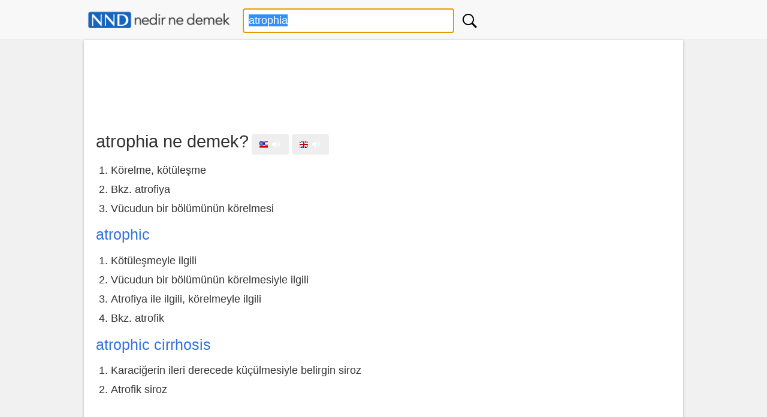

--- FILE ---
content_type: text/html; charset=utf-8
request_url: https://www.google.com/recaptcha/api2/aframe
body_size: 265
content:
<!DOCTYPE HTML><html><head><meta http-equiv="content-type" content="text/html; charset=UTF-8"></head><body><script nonce="SE3o_lBFY_0w4cFBcmp1mg">/** Anti-fraud and anti-abuse applications only. See google.com/recaptcha */ try{var clients={'sodar':'https://pagead2.googlesyndication.com/pagead/sodar?'};window.addEventListener("message",function(a){try{if(a.source===window.parent){var b=JSON.parse(a.data);var c=clients[b['id']];if(c){var d=document.createElement('img');d.src=c+b['params']+'&rc='+(localStorage.getItem("rc::a")?sessionStorage.getItem("rc::b"):"");window.document.body.appendChild(d);sessionStorage.setItem("rc::e",parseInt(sessionStorage.getItem("rc::e")||0)+1);localStorage.setItem("rc::h",'1768725738141');}}}catch(b){}});window.parent.postMessage("_grecaptcha_ready", "*");}catch(b){}</script></body></html>